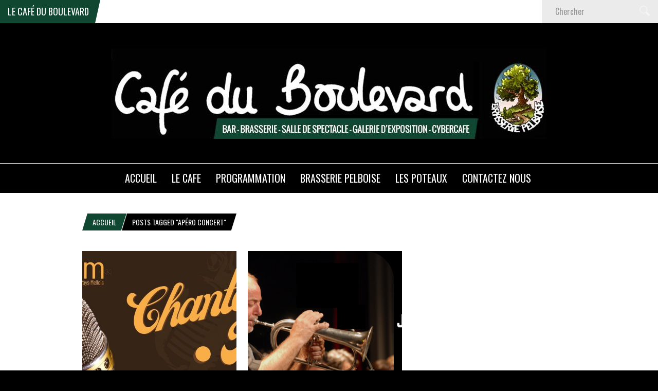

--- FILE ---
content_type: text/html; charset=UTF-8
request_url: https://www.lecafeduboulevard.com/eti/apero-concert/
body_size: 11732
content:
<!DOCTYPE html>
<html lang="fr-FR">
<head>
<meta charset="UTF-8" />
<meta name="viewport" content="width=device-width, initial-scale=1, maximum-scale=1" />
<meta http-equiv="X-UA-Compatible" content="IE=edge" />

<title>Apéro Concert Archives - Le café du BoulevardLe café du Boulevard</title>
<link rel="pingback" href="https://www.lecafeduboulevard.com/xmlrpc.php" />



<meta name='robots' content='index, follow, max-image-preview:large, max-snippet:-1, max-video-preview:-1' />

	<!-- This site is optimized with the Yoast SEO plugin v20.6 - https://yoast.com/wordpress/plugins/seo/ -->
	<link rel="canonical" href="https://www.lecafeduboulevard.com/eti/apero-concert/" />
	<link rel="next" href="https://www.lecafeduboulevard.com/eti/apero-concert/page/2/" />
	<meta property="og:locale" content="fr_FR" />
	<meta property="og:type" content="article" />
	<meta property="og:title" content="Apéro Concert Archives - Le café du Boulevard" />
	<meta property="og:url" content="https://www.lecafeduboulevard.com/eti/apero-concert/" />
	<meta property="og:site_name" content="Le café du Boulevard" />
	<meta name="twitter:card" content="summary_large_image" />
	<script type="application/ld+json" class="yoast-schema-graph">{"@context":"https://schema.org","@graph":[{"@type":"CollectionPage","@id":"https://www.lecafeduboulevard.com/eti/apero-concert/","url":"https://www.lecafeduboulevard.com/eti/apero-concert/","name":"Apéro Concert Archives - Le café du Boulevard","isPartOf":{"@id":"https://www.lecafeduboulevard.com/#website"},"primaryImageOfPage":{"@id":"https://www.lecafeduboulevard.com/eti/apero-concert/#primaryimage"},"image":{"@id":"https://www.lecafeduboulevard.com/eti/apero-concert/#primaryimage"},"thumbnailUrl":"https://www.lecafeduboulevard.com/wp-content/uploads/2023/11/chantons.bar-BANDEAU-NV.jpeg","breadcrumb":{"@id":"https://www.lecafeduboulevard.com/eti/apero-concert/#breadcrumb"},"inLanguage":"fr-FR"},{"@type":"ImageObject","inLanguage":"fr-FR","@id":"https://www.lecafeduboulevard.com/eti/apero-concert/#primaryimage","url":"https://www.lecafeduboulevard.com/wp-content/uploads/2023/11/chantons.bar-BANDEAU-NV.jpeg","contentUrl":"https://www.lecafeduboulevard.com/wp-content/uploads/2023/11/chantons.bar-BANDEAU-NV.jpeg","width":1399,"height":750},{"@type":"BreadcrumbList","@id":"https://www.lecafeduboulevard.com/eti/apero-concert/#breadcrumb","itemListElement":[{"@type":"ListItem","position":1,"name":"Accueil","item":"https://www.lecafeduboulevard.com/"},{"@type":"ListItem","position":2,"name":"Apéro Concert"}]},{"@type":"WebSite","@id":"https://www.lecafeduboulevard.com/#website","url":"https://www.lecafeduboulevard.com/","name":"Le café du Boulevard","description":"On y est bien","potentialAction":[{"@type":"SearchAction","target":{"@type":"EntryPoint","urlTemplate":"https://www.lecafeduboulevard.com/?s={search_term_string}"},"query-input":"required name=search_term_string"}],"inLanguage":"fr-FR"}]}</script>
	<!-- / Yoast SEO plugin. -->


<link rel='dns-prefetch' href='//www.lecafeduboulevard.com' />
<link rel='dns-prefetch' href='//s.w.org' />
<link rel="alternate" type="application/rss+xml" title="Le café du Boulevard &raquo; Flux" href="https://www.lecafeduboulevard.com/feed/" />
<link rel="alternate" type="application/rss+xml" title="Le café du Boulevard &raquo; Flux des commentaires" href="https://www.lecafeduboulevard.com/comments/feed/" />
<link rel="alternate" type="application/rss+xml" title="Le café du Boulevard &raquo; Flux de l’étiquette Apéro Concert" href="https://www.lecafeduboulevard.com/eti/apero-concert/feed/" />
<script type="text/javascript">
window._wpemojiSettings = {"baseUrl":"https:\/\/s.w.org\/images\/core\/emoji\/14.0.0\/72x72\/","ext":".png","svgUrl":"https:\/\/s.w.org\/images\/core\/emoji\/14.0.0\/svg\/","svgExt":".svg","source":{"concatemoji":"https:\/\/www.lecafeduboulevard.com\/wp-includes\/js\/wp-emoji-release.min.js?ver=6.0.11"}};
/*! This file is auto-generated */
!function(e,a,t){var n,r,o,i=a.createElement("canvas"),p=i.getContext&&i.getContext("2d");function s(e,t){var a=String.fromCharCode,e=(p.clearRect(0,0,i.width,i.height),p.fillText(a.apply(this,e),0,0),i.toDataURL());return p.clearRect(0,0,i.width,i.height),p.fillText(a.apply(this,t),0,0),e===i.toDataURL()}function c(e){var t=a.createElement("script");t.src=e,t.defer=t.type="text/javascript",a.getElementsByTagName("head")[0].appendChild(t)}for(o=Array("flag","emoji"),t.supports={everything:!0,everythingExceptFlag:!0},r=0;r<o.length;r++)t.supports[o[r]]=function(e){if(!p||!p.fillText)return!1;switch(p.textBaseline="top",p.font="600 32px Arial",e){case"flag":return s([127987,65039,8205,9895,65039],[127987,65039,8203,9895,65039])?!1:!s([55356,56826,55356,56819],[55356,56826,8203,55356,56819])&&!s([55356,57332,56128,56423,56128,56418,56128,56421,56128,56430,56128,56423,56128,56447],[55356,57332,8203,56128,56423,8203,56128,56418,8203,56128,56421,8203,56128,56430,8203,56128,56423,8203,56128,56447]);case"emoji":return!s([129777,127995,8205,129778,127999],[129777,127995,8203,129778,127999])}return!1}(o[r]),t.supports.everything=t.supports.everything&&t.supports[o[r]],"flag"!==o[r]&&(t.supports.everythingExceptFlag=t.supports.everythingExceptFlag&&t.supports[o[r]]);t.supports.everythingExceptFlag=t.supports.everythingExceptFlag&&!t.supports.flag,t.DOMReady=!1,t.readyCallback=function(){t.DOMReady=!0},t.supports.everything||(n=function(){t.readyCallback()},a.addEventListener?(a.addEventListener("DOMContentLoaded",n,!1),e.addEventListener("load",n,!1)):(e.attachEvent("onload",n),a.attachEvent("onreadystatechange",function(){"complete"===a.readyState&&t.readyCallback()})),(e=t.source||{}).concatemoji?c(e.concatemoji):e.wpemoji&&e.twemoji&&(c(e.twemoji),c(e.wpemoji)))}(window,document,window._wpemojiSettings);
</script>
<style type="text/css">
img.wp-smiley,
img.emoji {
	display: inline !important;
	border: none !important;
	box-shadow: none !important;
	height: 1em !important;
	width: 1em !important;
	margin: 0 0.07em !important;
	vertical-align: -0.1em !important;
	background: none !important;
	padding: 0 !important;
}
</style>
	<link rel='stylesheet' id='wp-block-library-css'  href='https://www.lecafeduboulevard.com/wp-includes/css/dist/block-library/style.min.css?ver=6.0.11' type='text/css' media='all' />
<style id='global-styles-inline-css' type='text/css'>
body{--wp--preset--color--black: #000000;--wp--preset--color--cyan-bluish-gray: #abb8c3;--wp--preset--color--white: #ffffff;--wp--preset--color--pale-pink: #f78da7;--wp--preset--color--vivid-red: #cf2e2e;--wp--preset--color--luminous-vivid-orange: #ff6900;--wp--preset--color--luminous-vivid-amber: #fcb900;--wp--preset--color--light-green-cyan: #7bdcb5;--wp--preset--color--vivid-green-cyan: #00d084;--wp--preset--color--pale-cyan-blue: #8ed1fc;--wp--preset--color--vivid-cyan-blue: #0693e3;--wp--preset--color--vivid-purple: #9b51e0;--wp--preset--gradient--vivid-cyan-blue-to-vivid-purple: linear-gradient(135deg,rgba(6,147,227,1) 0%,rgb(155,81,224) 100%);--wp--preset--gradient--light-green-cyan-to-vivid-green-cyan: linear-gradient(135deg,rgb(122,220,180) 0%,rgb(0,208,130) 100%);--wp--preset--gradient--luminous-vivid-amber-to-luminous-vivid-orange: linear-gradient(135deg,rgba(252,185,0,1) 0%,rgba(255,105,0,1) 100%);--wp--preset--gradient--luminous-vivid-orange-to-vivid-red: linear-gradient(135deg,rgba(255,105,0,1) 0%,rgb(207,46,46) 100%);--wp--preset--gradient--very-light-gray-to-cyan-bluish-gray: linear-gradient(135deg,rgb(238,238,238) 0%,rgb(169,184,195) 100%);--wp--preset--gradient--cool-to-warm-spectrum: linear-gradient(135deg,rgb(74,234,220) 0%,rgb(151,120,209) 20%,rgb(207,42,186) 40%,rgb(238,44,130) 60%,rgb(251,105,98) 80%,rgb(254,248,76) 100%);--wp--preset--gradient--blush-light-purple: linear-gradient(135deg,rgb(255,206,236) 0%,rgb(152,150,240) 100%);--wp--preset--gradient--blush-bordeaux: linear-gradient(135deg,rgb(254,205,165) 0%,rgb(254,45,45) 50%,rgb(107,0,62) 100%);--wp--preset--gradient--luminous-dusk: linear-gradient(135deg,rgb(255,203,112) 0%,rgb(199,81,192) 50%,rgb(65,88,208) 100%);--wp--preset--gradient--pale-ocean: linear-gradient(135deg,rgb(255,245,203) 0%,rgb(182,227,212) 50%,rgb(51,167,181) 100%);--wp--preset--gradient--electric-grass: linear-gradient(135deg,rgb(202,248,128) 0%,rgb(113,206,126) 100%);--wp--preset--gradient--midnight: linear-gradient(135deg,rgb(2,3,129) 0%,rgb(40,116,252) 100%);--wp--preset--duotone--dark-grayscale: url('#wp-duotone-dark-grayscale');--wp--preset--duotone--grayscale: url('#wp-duotone-grayscale');--wp--preset--duotone--purple-yellow: url('#wp-duotone-purple-yellow');--wp--preset--duotone--blue-red: url('#wp-duotone-blue-red');--wp--preset--duotone--midnight: url('#wp-duotone-midnight');--wp--preset--duotone--magenta-yellow: url('#wp-duotone-magenta-yellow');--wp--preset--duotone--purple-green: url('#wp-duotone-purple-green');--wp--preset--duotone--blue-orange: url('#wp-duotone-blue-orange');--wp--preset--font-size--small: 13px;--wp--preset--font-size--medium: 20px;--wp--preset--font-size--large: 36px;--wp--preset--font-size--x-large: 42px;}.has-black-color{color: var(--wp--preset--color--black) !important;}.has-cyan-bluish-gray-color{color: var(--wp--preset--color--cyan-bluish-gray) !important;}.has-white-color{color: var(--wp--preset--color--white) !important;}.has-pale-pink-color{color: var(--wp--preset--color--pale-pink) !important;}.has-vivid-red-color{color: var(--wp--preset--color--vivid-red) !important;}.has-luminous-vivid-orange-color{color: var(--wp--preset--color--luminous-vivid-orange) !important;}.has-luminous-vivid-amber-color{color: var(--wp--preset--color--luminous-vivid-amber) !important;}.has-light-green-cyan-color{color: var(--wp--preset--color--light-green-cyan) !important;}.has-vivid-green-cyan-color{color: var(--wp--preset--color--vivid-green-cyan) !important;}.has-pale-cyan-blue-color{color: var(--wp--preset--color--pale-cyan-blue) !important;}.has-vivid-cyan-blue-color{color: var(--wp--preset--color--vivid-cyan-blue) !important;}.has-vivid-purple-color{color: var(--wp--preset--color--vivid-purple) !important;}.has-black-background-color{background-color: var(--wp--preset--color--black) !important;}.has-cyan-bluish-gray-background-color{background-color: var(--wp--preset--color--cyan-bluish-gray) !important;}.has-white-background-color{background-color: var(--wp--preset--color--white) !important;}.has-pale-pink-background-color{background-color: var(--wp--preset--color--pale-pink) !important;}.has-vivid-red-background-color{background-color: var(--wp--preset--color--vivid-red) !important;}.has-luminous-vivid-orange-background-color{background-color: var(--wp--preset--color--luminous-vivid-orange) !important;}.has-luminous-vivid-amber-background-color{background-color: var(--wp--preset--color--luminous-vivid-amber) !important;}.has-light-green-cyan-background-color{background-color: var(--wp--preset--color--light-green-cyan) !important;}.has-vivid-green-cyan-background-color{background-color: var(--wp--preset--color--vivid-green-cyan) !important;}.has-pale-cyan-blue-background-color{background-color: var(--wp--preset--color--pale-cyan-blue) !important;}.has-vivid-cyan-blue-background-color{background-color: var(--wp--preset--color--vivid-cyan-blue) !important;}.has-vivid-purple-background-color{background-color: var(--wp--preset--color--vivid-purple) !important;}.has-black-border-color{border-color: var(--wp--preset--color--black) !important;}.has-cyan-bluish-gray-border-color{border-color: var(--wp--preset--color--cyan-bluish-gray) !important;}.has-white-border-color{border-color: var(--wp--preset--color--white) !important;}.has-pale-pink-border-color{border-color: var(--wp--preset--color--pale-pink) !important;}.has-vivid-red-border-color{border-color: var(--wp--preset--color--vivid-red) !important;}.has-luminous-vivid-orange-border-color{border-color: var(--wp--preset--color--luminous-vivid-orange) !important;}.has-luminous-vivid-amber-border-color{border-color: var(--wp--preset--color--luminous-vivid-amber) !important;}.has-light-green-cyan-border-color{border-color: var(--wp--preset--color--light-green-cyan) !important;}.has-vivid-green-cyan-border-color{border-color: var(--wp--preset--color--vivid-green-cyan) !important;}.has-pale-cyan-blue-border-color{border-color: var(--wp--preset--color--pale-cyan-blue) !important;}.has-vivid-cyan-blue-border-color{border-color: var(--wp--preset--color--vivid-cyan-blue) !important;}.has-vivid-purple-border-color{border-color: var(--wp--preset--color--vivid-purple) !important;}.has-vivid-cyan-blue-to-vivid-purple-gradient-background{background: var(--wp--preset--gradient--vivid-cyan-blue-to-vivid-purple) !important;}.has-light-green-cyan-to-vivid-green-cyan-gradient-background{background: var(--wp--preset--gradient--light-green-cyan-to-vivid-green-cyan) !important;}.has-luminous-vivid-amber-to-luminous-vivid-orange-gradient-background{background: var(--wp--preset--gradient--luminous-vivid-amber-to-luminous-vivid-orange) !important;}.has-luminous-vivid-orange-to-vivid-red-gradient-background{background: var(--wp--preset--gradient--luminous-vivid-orange-to-vivid-red) !important;}.has-very-light-gray-to-cyan-bluish-gray-gradient-background{background: var(--wp--preset--gradient--very-light-gray-to-cyan-bluish-gray) !important;}.has-cool-to-warm-spectrum-gradient-background{background: var(--wp--preset--gradient--cool-to-warm-spectrum) !important;}.has-blush-light-purple-gradient-background{background: var(--wp--preset--gradient--blush-light-purple) !important;}.has-blush-bordeaux-gradient-background{background: var(--wp--preset--gradient--blush-bordeaux) !important;}.has-luminous-dusk-gradient-background{background: var(--wp--preset--gradient--luminous-dusk) !important;}.has-pale-ocean-gradient-background{background: var(--wp--preset--gradient--pale-ocean) !important;}.has-electric-grass-gradient-background{background: var(--wp--preset--gradient--electric-grass) !important;}.has-midnight-gradient-background{background: var(--wp--preset--gradient--midnight) !important;}.has-small-font-size{font-size: var(--wp--preset--font-size--small) !important;}.has-medium-font-size{font-size: var(--wp--preset--font-size--medium) !important;}.has-large-font-size{font-size: var(--wp--preset--font-size--large) !important;}.has-x-large-font-size{font-size: var(--wp--preset--font-size--x-large) !important;}
</style>
<link rel='stylesheet' id='default-css'  href='https://www.lecafeduboulevard.com/wp-content/themes/venus/style.css?ver=6.0.11' type='text/css' media='all' />
<link rel='stylesheet' id='combined_css-css'  href='https://www.lecafeduboulevard.com/wp-content/themes/venus/cache/combined.css?ver=1.9' type='text/css' media='all' />
<link rel='stylesheet' id='custom_css-css'  href='https://www.lecafeduboulevard.com/wp-content/themes/venus/templates/custom-css.php?ver=1.9' type='text/css' media='all' />
<link rel='stylesheet' id='google_font0-css'  href='https://fonts.googleapis.com/css?family=Oswald&#038;subset=latin-ext%2Ccyrillic-ext%2Cgreek-ext%2Ccyrillic&#038;ver=6.0.11' type='text/css' media='all' />
<link rel='stylesheet' id='responsive-css'  href='https://www.lecafeduboulevard.com/wp-content/themes/venus/templates/responsive-css.php?ver=6.0.11' type='text/css' media='all' />
<script type='text/javascript' src='https://www.lecafeduboulevard.com/wp-includes/js/jquery/jquery.min.js?ver=3.6.0' id='jquery-core-js'></script>
<script type='text/javascript' src='https://www.lecafeduboulevard.com/wp-includes/js/jquery/jquery-migrate.min.js?ver=3.3.2' id='jquery-migrate-js'></script>
<link rel="https://api.w.org/" href="https://www.lecafeduboulevard.com/wp-json/" /><link rel="alternate" type="application/json" href="https://www.lecafeduboulevard.com/wp-json/wp/v2/tags/103" /><link rel="EditURI" type="application/rsd+xml" title="RSD" href="https://www.lecafeduboulevard.com/xmlrpc.php?rsd" />
<link rel="wlwmanifest" type="application/wlwmanifest+xml" href="https://www.lecafeduboulevard.com/wp-includes/wlwmanifest.xml" /> 
<meta name="generator" content="WordPress 6.0.11" />
<link rel="icon" href="https://www.lecafeduboulevard.com/wp-content/uploads/2016/05/Logo-café-du-boulevard-100x100.jpg" sizes="32x32" />
<link rel="icon" href="https://www.lecafeduboulevard.com/wp-content/uploads/2016/05/Logo-café-du-boulevard.jpg" sizes="192x192" />
<link rel="apple-touch-icon" href="https://www.lecafeduboulevard.com/wp-content/uploads/2016/05/Logo-café-du-boulevard.jpg" />
<meta name="msapplication-TileImage" content="https://www.lecafeduboulevard.com/wp-content/uploads/2016/05/Logo-café-du-boulevard.jpg" />
		<style type="text/css" id="wp-custom-css">
			
		</style>
		 
</head>

<body data-rsssl=1 class="archive tag tag-apero-concert tag-103">
		<input type="hidden" id="pp_ajax_search" name="pp_ajax_search" value=""/>
	<input type="hidden" id="pp_homepage_url" name="pp_homepage_url" value="https://www.lecafeduboulevard.com"/>
		<input type="hidden" id="pp_slider_auto" name="pp_slider_auto" value="true"/>
		<input type="hidden" id="pp_slider_timer" name="pp_slider_timer" value="7"/>
		<input type="hidden" id="pp_animation_type" name="pp_animation_type" value="slideUp"/>
	
	<!-- Begin mobile menu -->
	<div class="mobile_menu_wrapper">
	    <div class="menu-accueil-container"><ul id="mobile_second_menu" class="mobile_main_nav"><li id="menu-item-732" class="menu-item menu-item-type-custom menu-item-object-custom menu-item-home menu-item-732"><a href="https://www.lecafeduboulevard.com/">ACCUEIL</a></li>
<li id="menu-item-736" class="menu-item menu-item-type-custom menu-item-object-custom menu-item-has-children menu-item-736"><a href="#">LE CAFE</a>
<ul class="sub-menu">
	<li id="menu-item-755" class="menu-item menu-item-type-post_type menu-item-object-page menu-item-755"><a href="https://www.lecafeduboulevard.com/bar-brasserie/">Bar – Brasserie</a></li>
	<li id="menu-item-3874" class="menu-item menu-item-type-post_type menu-item-object-page menu-item-3874"><a href="https://www.lecafeduboulevard.com/le-lieu/">LE LIEU</a></li>
	<li id="menu-item-2057" class="menu-item menu-item-type-post_type menu-item-object-page menu-item-2057"><a href="https://www.lecafeduboulevard.com/quoiquonmange/">Quoi qu&rsquo;on mange</a></li>
	<li id="menu-item-749" class="menu-item menu-item-type-post_type menu-item-object-page menu-item-749"><a href="https://www.lecafeduboulevard.com/ce-que-nous-sommes/">Ce que nous sommes</a></li>
	<li id="menu-item-1886" class="menu-item menu-item-type-post_type menu-item-object-page menu-item-1886"><a href="https://www.lecafeduboulevard.com/son-histoire/">Son histoire</a></li>
</ul>
</li>
<li id="menu-item-733" class="menu-item menu-item-type-custom menu-item-object-custom menu-item-has-children menu-item-733"><a href="#">PROGRAMMATION</a>
<ul class="sub-menu">
	<li id="menu-item-734" class="menu-item menu-item-type-taxonomy menu-item-object-category menu-item-734"><a href="https://www.lecafeduboulevard.com/cat/tous-les-evenements/">Tous les évènements</a></li>
	<li id="menu-item-1232" class="menu-item menu-item-type-taxonomy menu-item-object-category menu-item-1232"><a href="https://www.lecafeduboulevard.com/cat/boulevard/">Café du Boulevard</a></li>
	<li id="menu-item-741" class="menu-item menu-item-type-taxonomy menu-item-object-category menu-item-741"><a href="https://www.lecafeduboulevard.com/cat/tous-les-evenements/la-galerie-du-boulevard/">La Galerie du Boulevard</a></li>
	<li id="menu-item-742" class="menu-item menu-item-type-taxonomy menu-item-object-category menu-item-742"><a href="https://www.lecafeduboulevard.com/cat/tous-les-evenements/la-ronde-des-jurons/">La Ronde des Jurons</a></li>
	<li id="menu-item-743" class="menu-item menu-item-type-taxonomy menu-item-object-category menu-item-743"><a href="https://www.lecafeduboulevard.com/cat/tous-les-evenements/les-arts-en-boule/">Les Arts en Boule</a></li>
	<li id="menu-item-745" class="menu-item menu-item-type-taxonomy menu-item-object-category menu-item-745"><a href="https://www.lecafeduboulevard.com/cat/tous-les-evenements/plancher-des-valses/">Plancher des Valses</a></li>
	<li id="menu-item-744" class="menu-item menu-item-type-taxonomy menu-item-object-category menu-item-744"><a href="https://www.lecafeduboulevard.com/cat/tous-les-evenements/mellesmells-cafe-du-boulevard-concert-melle-rock-metal-pop-monde-entier-decibels/">MelleSmells</a></li>
	<li id="menu-item-5378" class="menu-item menu-item-type-taxonomy menu-item-object-category menu-item-5378"><a href="https://www.lecafeduboulevard.com/cat/rap-militant-skalpel-cafe-du-boulevard-melle-peoplekonsian-sound-system/">Rap Militant</a></li>
	<li id="menu-item-5377" class="menu-item menu-item-type-taxonomy menu-item-object-category menu-item-5377"><a href="https://www.lecafeduboulevard.com/cat/euphonik-boulevard-techno-electro-danse-verriere-cafe-du-boulevard-collectif/">Euphonik Boulevard</a></li>
	<li id="menu-item-740" class="menu-item menu-item-type-taxonomy menu-item-object-category menu-item-740"><a href="https://www.lecafeduboulevard.com/cat/tous-les-evenements/debatsmilitance/">Débats/Militance</a></li>
	<li id="menu-item-735" class="menu-item menu-item-type-taxonomy menu-item-object-category menu-item-735"><a href="https://www.lecafeduboulevard.com/cat/tous-les-evenements/corplus-truc/">Corplus Truc</a></li>
	<li id="menu-item-746" class="menu-item menu-item-type-taxonomy menu-item-object-category menu-item-746"><a href="https://www.lecafeduboulevard.com/cat/tous-les-evenements/soiree-jeux/">Soirées jeux</a></li>
</ul>
</li>
<li id="menu-item-737" class="menu-item menu-item-type-custom menu-item-object-custom menu-item-has-children menu-item-737"><a href="#">Brasserie PELBOISE</a>
<ul class="sub-menu">
	<li id="menu-item-763" class="menu-item menu-item-type-post_type menu-item-object-page menu-item-763"><a href="https://www.lecafeduboulevard.com/presentation/">Présentation</a></li>
	<li id="menu-item-762" class="menu-item menu-item-type-post_type menu-item-object-page menu-item-762"><a href="https://www.lecafeduboulevard.com/les-bieres/">Les bières</a></li>
	<li id="menu-item-4593" class="menu-item menu-item-type-custom menu-item-object-custom menu-item-4593"><a target="_blank" rel="noopener" href="https://labrasseriepelboise.fr/la-boutique/">BOUTIQUE</a></li>
</ul>
</li>
<li id="menu-item-3843" class="menu-item menu-item-type-post_type menu-item-object-page menu-item-3843"><a href="https://www.lecafeduboulevard.com/les-poteaux/">Les poteaux</a></li>
<li id="menu-item-1632" class="menu-item menu-item-type-post_type menu-item-object-page menu-item-1632"><a href="https://www.lecafeduboulevard.com/contact/">Contactez nous</a></li>
</ul></div>	</div>
	<!-- End mobile menu -->
	
	<!-- Begin template wrapper -->
	<div id="wrapper">
	
		<div class="mobile_nav_icon_bg">
			<div id="mobile_nav_icon"></div>
		</div>
		
				<div id="breaking_wrapper">
		    <h2 class="breaking">Le café du boulevard</h2>
		    		    <div class="breaking_new">
		    	<div class="marquee">
		    			    		<p><a href="https://www.lecafeduboulevard.com/bulles-et-bal-au-boul-samedi-17-janvier-a-partir-de-19h30/">Bulles et Bal au Boul' - Samedi 17 Janvier à partir de 19h30</a></p>
		    			    		<p><a href="https://www.lecafeduboulevard.com/cafe-parlanjhe-y-causeront-de-maeme-mardi-a-18h30/">Café Parlanjhe avec  Didier Paillaud de l'UPCP Métive et Christine Sabourin</a></p>
		    			    		<p><a href="https://www.lecafeduboulevard.com/loiseau-ravage-concert-jazz-a-plumes-avec-les-arts-en-boule-samedi-31-janvier-a-21h/">L'OISEAU RAVAGE - Concert Jazz à plumes avec Les Arts en Boule - Samedi 31 Janvier à 21h</a></p>
		    			    		<p><a href="https://www.lecafeduboulevard.com/jazz-au-boul-36-avec-lempm/">Jazz au Boul #36  avec l'EMPM</a></p>
		    			    		<p><a href="https://www.lecafeduboulevard.com/expo-olivier-le-nan-du-22-janvier-au-21-fevrier/">Expo Olivier LE NAN - Du 22 Janvier au 21 Février</a></p>
		    			    		<p><a href="https://www.lecafeduboulevard.com/jazz-au-boul-37-avec-bodetandsoul-4tet/">Jazz au boul' #37 avec BodetandSoul 4tet</a></p>
		    			    		<p><a href="https://www.lecafeduboulevard.com/chantons-bar-jeudi/">Chantons.Bar - Un Jeudi par mois, on chante au Bar</a></p>
		    			    		<p><a href="https://www.lecafeduboulevard.com/soiree-jeux-de-societe-2/">Soirées Jeux de Société - Tous les derniers vendredis du mois</a></p>
		    			    		<p><a href="https://www.lecafeduboulevard.com/communique-de-presse/">Communiqué de Presse</a></p>
		    			    	</div>
		    </div>
		    			<form role="search" method="get" name="searchform" id="searchform" action="https://www.lecafeduboulevard.com/">
			    <div>
			    	<input type="text" value="" name="s" id="s" autocomplete="off" title="Chercher"/>
			    	<button type="submit">
			        	<img src="https://www.lecafeduboulevard.com/wp-content/themes/venus/images/search_form_icon.png" alt=""/>
			        </button>
			    </div>
			    <div id="autocomplete"></div>
			</form>
		</div>
				
				
		<div id="header_bg">
			
			<div id="boxed_wrapper">
				<div class="logo">
					<!-- Begin logo -->	
											<a id="custom_logo" class="logo_wrapper" href="https://www.lecafeduboulevard.com">
							<img src="https://www.lecafeduboulevard.com/wp-content/uploads/2018/10/New2018bandeau4.jpg" alt=""/>
						</a>
										<!-- End logo -->
				</div>
				
			</div>
		
		</div>
		
		<div class="menu-secondary-menu-container"><ul id="second_menu" class="second_nav"><li id="menu-item-732" class="menu-item menu-item-type-custom menu-item-object-custom menu-item-home"><a href="https://www.lecafeduboulevard.com/">ACCUEIL</a></li>
<li id="menu-item-736" class="menu-item menu-item-type-custom menu-item-object-custom menu-item-has-children"><a href="#">LE CAFE</a><ul class="sub-menu">	<li id="menu-item-755" class="menu-item menu-item-type-post_type menu-item-object-page"><a href="https://www.lecafeduboulevard.com/bar-brasserie/">Bar – Brasserie</a></li>
	<li id="menu-item-3874" class="menu-item menu-item-type-post_type menu-item-object-page"><a href="https://www.lecafeduboulevard.com/le-lieu/">LE LIEU</a></li>
	<li id="menu-item-2057" class="menu-item menu-item-type-post_type menu-item-object-page"><a href="https://www.lecafeduboulevard.com/quoiquonmange/">Quoi qu&rsquo;on mange</a></li>
	<li id="menu-item-749" class="menu-item menu-item-type-post_type menu-item-object-page"><a href="https://www.lecafeduboulevard.com/ce-que-nous-sommes/">Ce que nous sommes</a></li>
	<li id="menu-item-1886" class="menu-item menu-item-type-post_type menu-item-object-page"><a href="https://www.lecafeduboulevard.com/son-histoire/">Son histoire</a></li>

					</ul></li>
<li id="menu-item-733" class="menu-item menu-item-type-custom menu-item-object-custom menu-item-has-children"><a href="#">PROGRAMMATION</a><ul class="sub-menu">	<li id="menu-item-734" class="menu-item menu-item-type-taxonomy menu-item-object-category"><a href="https://www.lecafeduboulevard.com/cat/tous-les-evenements/">Tous les évènements</a></li>
	<li id="menu-item-1232" class="menu-item menu-item-type-taxonomy menu-item-object-category"><a href="https://www.lecafeduboulevard.com/cat/boulevard/">Café du Boulevard</a></li>
	<li id="menu-item-741" class="menu-item menu-item-type-taxonomy menu-item-object-category"><a href="https://www.lecafeduboulevard.com/cat/tous-les-evenements/la-galerie-du-boulevard/">La Galerie du Boulevard</a></li>
	<li id="menu-item-742" class="menu-item menu-item-type-taxonomy menu-item-object-category"><a href="https://www.lecafeduboulevard.com/cat/tous-les-evenements/la-ronde-des-jurons/">La Ronde des Jurons</a></li>
	<li id="menu-item-743" class="menu-item menu-item-type-taxonomy menu-item-object-category"><a href="https://www.lecafeduboulevard.com/cat/tous-les-evenements/les-arts-en-boule/">Les Arts en Boule</a></li>
	<li id="menu-item-745" class="menu-item menu-item-type-taxonomy menu-item-object-category"><a href="https://www.lecafeduboulevard.com/cat/tous-les-evenements/plancher-des-valses/">Plancher des Valses</a></li>
	<li id="menu-item-744" class="menu-item menu-item-type-taxonomy menu-item-object-category"><a href="https://www.lecafeduboulevard.com/cat/tous-les-evenements/mellesmells-cafe-du-boulevard-concert-melle-rock-metal-pop-monde-entier-decibels/">MelleSmells</a></li>
	<li id="menu-item-5378" class="menu-item menu-item-type-taxonomy menu-item-object-category"><a href="https://www.lecafeduboulevard.com/cat/rap-militant-skalpel-cafe-du-boulevard-melle-peoplekonsian-sound-system/">Rap Militant</a></li>
	<li id="menu-item-5377" class="menu-item menu-item-type-taxonomy menu-item-object-category"><a href="https://www.lecafeduboulevard.com/cat/euphonik-boulevard-techno-electro-danse-verriere-cafe-du-boulevard-collectif/">Euphonik Boulevard</a></li>
	<li id="menu-item-740" class="menu-item menu-item-type-taxonomy menu-item-object-category"><a href="https://www.lecafeduboulevard.com/cat/tous-les-evenements/debatsmilitance/">Débats/Militance</a></li>
	<li id="menu-item-735" class="menu-item menu-item-type-taxonomy menu-item-object-category"><a href="https://www.lecafeduboulevard.com/cat/tous-les-evenements/corplus-truc/">Corplus Truc</a></li>
	<li id="menu-item-746" class="menu-item menu-item-type-taxonomy menu-item-object-category"><a href="https://www.lecafeduboulevard.com/cat/tous-les-evenements/soiree-jeux/">Soirées jeux</a></li>

					</ul></li>
<li id="menu-item-737" class="menu-item menu-item-type-custom menu-item-object-custom menu-item-has-children"><a href="#">Brasserie PELBOISE</a><ul class="sub-menu">	<li id="menu-item-763" class="menu-item menu-item-type-post_type menu-item-object-page"><a href="https://www.lecafeduboulevard.com/presentation/">Présentation</a></li>
	<li id="menu-item-762" class="menu-item menu-item-type-post_type menu-item-object-page"><a href="https://www.lecafeduboulevard.com/les-bieres/">Les bières</a></li>
	<li id="menu-item-4593" class="menu-item menu-item-type-custom menu-item-object-custom"><a target="_blank" href="https://labrasseriepelboise.fr/la-boutique/">BOUTIQUE</a></li>

					</ul></li>
<li id="menu-item-3843" class="menu-item menu-item-type-post_type menu-item-object-page"><a href="https://www.lecafeduboulevard.com/les-poteaux/">Les poteaux</a></li>
<li id="menu-item-1632" class="menu-item menu-item-type-post_type menu-item-object-page"><a href="https://www.lecafeduboulevard.com/contact/">Contactez nous</a></li>
</ul></div><div id="page_caption" class="fade-in animated3">
	<div class="boxed_wrapper">
		<div class="sub_page_caption"><div id="crumbs"><a href="https://www.lecafeduboulevard.com">Accueil</a>  <span class="current">Posts tagged "Apéro Concert"</span></div></div>
	</div>
</div>
<div id="content_wrapper">
    <div class="inner">
    	<!-- Begin main content -->
    	<div class="inner_wrapper">
    		<div class="sidebar_content fade-in animated4">
		    	 
<!-- Begin each blog post -->
<div id="post-5721" class="element animated1 " rel="two_columns">
    <div class="post_wrapper full">
    	    	<div class="post_img half"  style="width:300px;height:300px">
    		<a href="https://www.lecafeduboulevard.com/chantons-bar-jeudi/" title="Chantons.Bar &#8211; Un Jeudi par mois, on chante au Bar">
    			<img src="https://www.lecafeduboulevard.com/wp-content/uploads/2023/11/chantons.bar-BANDEAU-NV-300x300.jpeg" alt="" class="post_ft"/>
    		</a>
    		
    		    		
    					</div>
			    
    	<div class="post_inner_wrapper half header">
    	<div class="post_header_wrapper half">
    		<div class="post_header half">
    			<h4>
    				<a href="https://www.lecafeduboulevard.com/chantons-bar-jeudi/" title="Chantons.Bar &#8211; Un Jeudi par mois, on chante au Bar">Chantons.Bar &#8211; Un Jeudi par mois, on chante au Bar</a>
    			</h4>
    		</div>
    	</div>
    	<p>
    		Jeudis - A partir de 19h - Entrée libre

27 Novembre 2025


18 Décembre

29 Janvier 2026

19...    	</p>
    	<div class="post_detail space half">
	    	21/05/2026	    </div>
	        	</div>
    </div>
</div>

<!-- End each blog post -->

 
<!-- Begin each blog post -->
<div id="post-6973" class="element animated2  last" rel="two_columns">
    <div class="post_wrapper full">
    	    	<div class="post_img half"  style="width:300px;height:300px">
    		<a href="https://www.lecafeduboulevard.com/jazz-au-boul-37-avec-bodetandsoul-4tet/" title="Jazz au boul&rsquo; #37 avec BodetandSoul 4tet">
    			<img src="https://www.lecafeduboulevard.com/wp-content/uploads/2026/01/JAB-37-fb-event-300x300.png" alt="" class="post_ft"/>
    		</a>
    		
    		    		
    					</div>
			    
    	<div class="post_inner_wrapper half header">
    	<div class="post_header_wrapper half">
    		<div class="post_header half">
    			<h4>
    				<a href="https://www.lecafeduboulevard.com/jazz-au-boul-37-avec-bodetandsoul-4tet/" title="Jazz au boul&rsquo; #37 avec BodetandSoul 4tet">Jazz au boul&rsquo; #37 avec BodetandSoul 4tet</a>
    			</h4>
    		</div>
    	</div>
    	<p>
    		Vendredi 13 Mars 2026 - 19h - Entrée libre - Plat du soir dès 19h30


&nbsp;


JAZZ au BOUL #37 ... Apéro...    	</p>
    	<div class="post_detail space half">
	    	13/03/2026	    </div>
	        	</div>
    </div>
</div>

<br class="clear"/><!-- End each blog post -->

 
<!-- Begin each blog post -->
<div id="post-6969" class="element animated3 " rel="two_columns">
    <div class="post_wrapper full">
    	    	<div class="post_img half"  style="width:300px;height:300px">
    		<a href="https://www.lecafeduboulevard.com/jazz-au-boul-36-avec-lempm/" title="Jazz au Boul #36  avec l&rsquo;EMPM">
    			<img src="https://www.lecafeduboulevard.com/wp-content/uploads/2026/01/JAB-36-fb-event-300x300.png" alt="" class="post_ft"/>
    		</a>
    		
    		    		
    					</div>
			    
    	<div class="post_inner_wrapper half header">
    	<div class="post_header_wrapper half">
    		<div class="post_header half">
    			<h4>
    				<a href="https://www.lecafeduboulevard.com/jazz-au-boul-36-avec-lempm/" title="Jazz au Boul #36  avec l&rsquo;EMPM">Jazz au Boul #36  avec l&rsquo;EMPM</a>
    			</h4>
    		</div>
    	</div>
    	<p>
    		Vendredi 6 Février 2026 - 19h - Entrée libre - Plat du soir dès 19h30


&nbsp;


JAZZ au BOUL...    	</p>
    	<div class="post_detail space half">
	    	06/02/2026	    </div>
	        	</div>
    </div>
</div>

<!-- End each blog post -->

 
<!-- Begin each blog post -->
<div id="post-6883" class="element animated4  last" rel="two_columns">
    <div class="post_wrapper full">
    	    	<div class="post_img half"  style="width:300px;height:300px">
    		<a href="https://www.lecafeduboulevard.com/jazz-au-boul-35-avec-akagera/" title="Jazz au Boul&rsquo; #35 &#8211; avec Akagera">
    			<img src="https://www.lecafeduboulevard.com/wp-content/uploads/2025/10/JAB-35-fb-couv-300x300.png" alt="" class="post_ft"/>
    		</a>
    		
    		    		
    					</div>
			    
    	<div class="post_inner_wrapper half header">
    	<div class="post_header_wrapper half">
    		<div class="post_header half">
    			<h4>
    				<a href="https://www.lecafeduboulevard.com/jazz-au-boul-35-avec-akagera/" title="Jazz au Boul&rsquo; #35 &#8211; avec Akagera">Jazz au Boul&rsquo; #35 &#8211; avec Akagera</a>
    			</h4>
    		</div>
    	</div>
    	<p>
    		Vendredi 5 Décembre 2025 - 19h - Entrée libre - Plat du soir dès 19h30


&nbsp;


JAZZ au BOUL...    	</p>
    	<div class="post_detail space half">
	    	05/12/2025	    </div>
	        	</div>
    </div>
</div>

<br class="clear"/><!-- End each blog post -->

 
<!-- Begin each blog post -->
<div id="post-6878" class="element animated5 " rel="two_columns">
    <div class="post_wrapper full">
    	    	<div class="post_img half"  style="width:300px;height:300px">
    		<a href="https://www.lecafeduboulevard.com/jazz-au-boul-34-avec-the-gentle-art-of-bass/" title="Jazz au Boul&rsquo; #34 &#8211; avec The gentle art of bass">
    			<img src="https://www.lecafeduboulevard.com/wp-content/uploads/2025/10/JAB-34-fb-couv-300x300.png" alt="" class="post_ft"/>
    		</a>
    		
    		    		
    					</div>
			    
    	<div class="post_inner_wrapper half header">
    	<div class="post_header_wrapper half">
    		<div class="post_header half">
    			<h4>
    				<a href="https://www.lecafeduboulevard.com/jazz-au-boul-34-avec-the-gentle-art-of-bass/" title="Jazz au Boul&rsquo; #34 &#8211; avec The gentle art of bass">Jazz au Boul&rsquo; #34 &#8211; avec The gentle art of bass</a>
    			</h4>
    		</div>
    	</div>
    	<p>
    		Vendredi 7 Novembre 2025 - 19h - Entrée libre - Plat du soir dès 19h30


&nbsp;


JAZZ au BOUL...    	</p>
    	<div class="post_detail space half">
	    	07/11/2025	    </div>
	        	</div>
    </div>
</div>

<!-- End each blog post -->

 
<!-- Begin each blog post -->
<div id="post-6827" class="element animated6  last" rel="two_columns">
    <div class="post_wrapper full">
    	    	<div class="post_img half"  style="width:300px;height:300px">
    		<a href="https://www.lecafeduboulevard.com/jazz-au-boul-33-avec-droles-doiseaux-vendredi-10-octobre/" title="Jazz au Boul #33 avec Drôles d&rsquo;Oiseaux &#8211; Vendredi 10 Octobre">
    			<img src="https://www.lecafeduboulevard.com/wp-content/uploads/2025/09/JAB-33-fb-event-300x300.png" alt="" class="post_ft"/>
    		</a>
    		
    		    		
    					</div>
			    
    	<div class="post_inner_wrapper half header">
    	<div class="post_header_wrapper half">
    		<div class="post_header half">
    			<h4>
    				<a href="https://www.lecafeduboulevard.com/jazz-au-boul-33-avec-droles-doiseaux-vendredi-10-octobre/" title="Jazz au Boul #33 avec Drôles d&rsquo;Oiseaux &#8211; Vendredi 10 Octobre">Jazz au Boul #33 avec Drôles d&rsquo;Oiseaux &#8211; Vendredi 10 Octobre</a>
    			</h4>
    		</div>
    	</div>
    	<p>
    		Vendredi 10 Octobre 2025 - 19h - Entrée libre - Plat du soir dès 19h30


&nbsp;


JAZZ au BOUL...    	</p>
    	<div class="post_detail space half">
	    	10/10/2025	    </div>
	        	</div>
    </div>
</div>

<br class="clear"/><!-- End each blog post -->

 
<!-- Begin each blog post -->
<div id="post-6779" class="element animated7 " rel="two_columns">
    <div class="post_wrapper full">
    	    	<div class="post_img half"  style="width:300px;height:300px">
    		<a href="https://www.lecafeduboulevard.com/les-mercredis-sur-la-route-rutabaga/" title="LES MERCREDIS SUR LA ROUTE &#8211; RUTABAGA">
    			<img src="https://www.lecafeduboulevard.com/wp-content/uploads/2025/06/rutabaga-300x300.jpg" alt="" class="post_ft"/>
    		</a>
    		
    		    		
    					</div>
			    
    	<div class="post_inner_wrapper half header">
    	<div class="post_header_wrapper half">
    		<div class="post_header half">
    			<h4>
    				<a href="https://www.lecafeduboulevard.com/les-mercredis-sur-la-route-rutabaga/" title="LES MERCREDIS SUR LA ROUTE &#8211; RUTABAGA">LES MERCREDIS SUR LA ROUTE &#8211; RUTABAGA</a>
    			</h4>
    		</div>
    	</div>
    	<p>
    		Mercredi 16 Juillet 2025 -  A partir de 20h - Entrée libre







𝐌𝐢𝐫𝐞𝐢𝐥𝐥𝐞...    	</p>
    	<div class="post_detail space half">
	    	16/07/2025	    </div>
	        	</div>
    </div>
</div>

<!-- End each blog post -->

 
<!-- Begin each blog post -->
<div id="post-6711" class="element animated8  last" rel="two_columns">
    <div class="post_wrapper full">
    	    	<div class="post_img half"  style="width:300px;height:300px">
    		<a href="https://www.lecafeduboulevard.com/jazz-au-boul-32-triton-tournesol-vendredi-2-mai-2025-a-partir-de-19h/" title="Jazz Au Boul #32 &#8211; Triton Tournesol &#8211; Vendredi 2 Mai 2025 à partir de 19h">
    			<img src="https://www.lecafeduboulevard.com/wp-content/uploads/2025/04/JAB-32-fb-event-300x300.png" alt="" class="post_ft"/>
    		</a>
    		
    		    		
    					</div>
			    
    	<div class="post_inner_wrapper half header">
    	<div class="post_header_wrapper half">
    		<div class="post_header half">
    			<h4>
    				<a href="https://www.lecafeduboulevard.com/jazz-au-boul-32-triton-tournesol-vendredi-2-mai-2025-a-partir-de-19h/" title="Jazz Au Boul #32 &#8211; Triton Tournesol &#8211; Vendredi 2 Mai 2025 à partir de 19h">Jazz Au Boul #32 &#8211; Triton Tournesol &#8211; Vendredi 2 Mai 2025 à partir de 19h</a>
    			</h4>
    		</div>
    	</div>
    	<p>
    		Vendredi 2 Mai 2025 - 19h - Entrée libre - Plat du soir dès 19h30


&nbsp;


JAZZ au BOUL #32 ... Apéro...    	</p>
    	<div class="post_detail space half">
	    	02/05/2025	    </div>
	        	</div>
    </div>
</div>

<br class="clear"/><!-- End each blog post -->

 
<!-- Begin each blog post -->
<div id="post-6653" class="element animated9 " rel="two_columns">
    <div class="post_wrapper full">
    	    	<div class="post_img half"  style="width:300px;height:300px">
    		<a href="https://www.lecafeduboulevard.com/jazz-au-boul-31-vendredi-18-avril-a-19h-apero-concert-avec-lempm-jam-session/" title="JAZZ au BOUL #31 &#8211; Vendredi 18 Avril à 19h &#8211; Apéro concert avec l&rsquo;EMPM &#038; Jam Session">
    			<img src="https://www.lecafeduboulevard.com/wp-content/uploads/2025/03/JAB-31-fb-event-300x300.png" alt="" class="post_ft"/>
    		</a>
    		
    		    		
    					</div>
			    
    	<div class="post_inner_wrapper half header">
    	<div class="post_header_wrapper half">
    		<div class="post_header half">
    			<h4>
    				<a href="https://www.lecafeduboulevard.com/jazz-au-boul-31-vendredi-18-avril-a-19h-apero-concert-avec-lempm-jam-session/" title="JAZZ au BOUL #31 &#8211; Vendredi 18 Avril à 19h &#8211; Apéro concert avec l&rsquo;EMPM &#038; Jam Session">JAZZ au BOUL #31 &#8211; Vendredi 18 Avril à 19h &#8211; Apéro concert avec l&rsquo;EMPM &#038; Jam Session</a>
    			</h4>
    		</div>
    	</div>
    	<p>
    		Vendredi 18 Avril 2025 - 19h - Entrée libre - Plat du soir dès 19h30


&nbsp;


JAZZ au BOUL...    	</p>
    	<div class="post_detail space half">
	    	18/04/2025	    </div>
	        	</div>
    </div>
</div>

<!-- End each blog post -->

    <br class="clear"/>
    <div class="pagination">
         <div class="pagination"><span class="current">1</span><a href='https://www.lecafeduboulevard.com/eti/apero-concert/page/2/' class="inactive">2</a><a href='https://www.lecafeduboulevard.com/eti/apero-concert/page/3/' class="inactive">3</a><a href='https://www.lecafeduboulevard.com/eti/apero-concert/page/4/' class="inactive">4</a><a href='https://www.lecafeduboulevard.com/eti/apero-concert/page/5/' class="inactive">5</a><a href='https://www.lecafeduboulevard.com/eti/apero-concert/page/6/' class="inactive">6</a><a href='https://www.lecafeduboulevard.com/eti/apero-concert/page/7/' class="inactive">7</a><a href='https://www.lecafeduboulevard.com/eti/apero-concert/page/8/' class="inactive">8</a></div>
     </div>
     <div class="pagination_detail">
     	Page 1 sur 8     </div>
 		    	</div>
		    	<div class="sidebar_wrapper fade-in animated4">
		    		<div class="sidebar">
		    			<div class="content">
		    				<ul class="sidebar_widget">
		    							    				</ul>
		    			</div>
		    		</div>
		    		<br class="clear"/>
		    	</div>
				<br class="clear"/>
			</div>
			<!-- End main content -->
		</div>
	</div>
    </div>
</div>

	
    <!-- Begin footer -->
    <div class="footer_wrapper">
    	    <div id="footer">
	    	<ul class="sidebar_widget">
	    		<li id="block-6" class="widget widget_block"><div class="wp-widget-group__inner-blocks">      <div class="widget widget_mailpoet_form">
  
      <h2 class="widgettitle">Abonnez-vous à notre newsletter</h2>
  
  <div class="
    mailpoet_form_popup_overlay
      "></div>
  <div
    id="mailpoet_form_1"
    class="
      mailpoet_form
      mailpoet_form_widget
      mailpoet_form_position_
      mailpoet_form_animation_
    "
      >

    <style type="text/css">
     #mailpoet_form_1 .mailpoet_form {  }
#mailpoet_form_1 .mailpoet_column_with_background { padding: 10px; }
#mailpoet_form_1 .mailpoet_form_column:not(:first-child) { margin-left: 20px; }
#mailpoet_form_1 .mailpoet_paragraph { line-height: 20px; margin-bottom: 20px; }
#mailpoet_form_1 .mailpoet_segment_label, #mailpoet_form_1 .mailpoet_text_label, #mailpoet_form_1 .mailpoet_textarea_label, #mailpoet_form_1 .mailpoet_select_label, #mailpoet_form_1 .mailpoet_radio_label, #mailpoet_form_1 .mailpoet_checkbox_label, #mailpoet_form_1 .mailpoet_list_label, #mailpoet_form_1 .mailpoet_date_label { display: block; font-weight: normal; }
#mailpoet_form_1 .mailpoet_text, #mailpoet_form_1 .mailpoet_textarea, #mailpoet_form_1 .mailpoet_select, #mailpoet_form_1 .mailpoet_date_month, #mailpoet_form_1 .mailpoet_date_day, #mailpoet_form_1 .mailpoet_date_year, #mailpoet_form_1 .mailpoet_date { display: block; }
#mailpoet_form_1 .mailpoet_text, #mailpoet_form_1 .mailpoet_textarea { width: 200px; }
#mailpoet_form_1 .mailpoet_checkbox {  }
#mailpoet_form_1 .mailpoet_submit {  }
#mailpoet_form_1 .mailpoet_divider {  }
#mailpoet_form_1 .mailpoet_message {  }
#mailpoet_form_1 .mailpoet_form_loading { width: 30px; text-align: center; line-height: normal; }
#mailpoet_form_1 .mailpoet_form_loading > span { width: 5px; height: 5px; background-color: #5b5b5b; }#mailpoet_form_1{;}#mailpoet_form_1 .mailpoet_message {margin: 0; padding: 0 20px;}#mailpoet_form_1 .mailpoet_paragraph.last {margin-bottom: 0} @media (max-width: 500px) {#mailpoet_form_1 {background-image: none;}} @media (min-width: 500px) {#mailpoet_form_1 .last .mailpoet_paragraph:last-child {margin-bottom: 0}}  @media (max-width: 500px) {#mailpoet_form_1 .mailpoet_form_column:last-child .mailpoet_paragraph:last-child {margin-bottom: 0}} 
    </style>

    <form
      target="_self"
      method="post"
      action="https://www.lecafeduboulevard.com/wp-admin/admin-post.php?action=mailpoet_subscription_form"
      class="mailpoet_form mailpoet_form_form mailpoet_form_widget"
      novalidate
      data-delay=""
      data-exit-intent-enabled=""
      data-font-family=""
      data-cookie-expiration-time=""
    >
      <input type="hidden" name="data[form_id]" value="1" />
      <input type="hidden" name="token" value="058dac8c89" />
      <input type="hidden" name="api_version" value="v1" />
      <input type="hidden" name="endpoint" value="subscribers" />
      <input type="hidden" name="mailpoet_method" value="subscribe" />

      <label class="mailpoet_hp_email_label" style="display: none !important;">Veuillez laisser ce champ vide<input type="email" name="data[email]"/></label><div class="mailpoet_paragraph"><label for="form_email_1" class="mailpoet_text_label" data-automation-id="form_email_label" >E-mail <span class="mailpoet_required">*</span></label><input type="email" autocomplete="email" class="mailpoet_text" id="form_email_1" name="data[form_field_NGMwYTJjNDdkMmFiX2VtYWls]" title="E-mail" value="" data-automation-id="form_email" data-parsley-required="true" data-parsley-minlength="6" data-parsley-maxlength="150" data-parsley-type-message="Cette valeur doit être un e-mail valide." data-parsley-errors-container=".mailpoet_error_email_" data-parsley-required-message="Ce champ est nécessaire."/></div>
<div class="mailpoet_paragraph"><input type="submit" class="mailpoet_submit" value="Je m&#039;abonne !" data-automation-id="subscribe-submit-button" style="border-color:transparent;" /><span class="mailpoet_form_loading"><span class="mailpoet_bounce1"></span><span class="mailpoet_bounce2"></span><span class="mailpoet_bounce3"></span></span></div>

      <div class="mailpoet_message">
        <p class="mailpoet_validate_success"
                style="display:none;"
                >Vérifiez votre boîte de réception ou vos indésirables afin de confirmer votre abonnement.
        </p>
        <p class="mailpoet_validate_error"
                style="display:none;"
                >        </p>
      </div>
    </form>

      </div>

      </div>
  
<p></p>
</div></li>
<li id="block-35" class="widget widget_block"><h2 class="widgettitle"> Tous les évènements</h2>
<div class="wp-widget-group__inner-blocks"><div class="aligncenter wp-block-calendar"><table id="wp-calendar" class="wp-calendar-table">
	<caption>janvier 2026</caption>
	<thead>
	<tr>
		<th scope="col" title="lundi">L</th>
		<th scope="col" title="mardi">M</th>
		<th scope="col" title="mercredi">M</th>
		<th scope="col" title="jeudi">J</th>
		<th scope="col" title="vendredi">V</th>
		<th scope="col" title="samedi">S</th>
		<th scope="col" title="dimanche">D</th>
	</tr>
	</thead>
	<tbody>
	<tr>
		<td colspan="3" class="pad">&nbsp;</td><td>1</td><td>2</td><td>3</td><td><a href="https://www.lecafeduboulevard.com/2026/01/04/" aria-label="Publications publiées sur 4 January 2026">4</a></td>
	</tr>
	<tr>
		<td>5</td><td>6</td><td>7</td><td>8</td><td>9</td><td>10</td><td>11</td>
	</tr>
	<tr>
		<td>12</td><td>13</td><td>14</td><td>15</td><td>16</td><td id="today"><a href="https://www.lecafeduboulevard.com/2026/01/17/" aria-label="Publications publiées sur 17 January 2026">17</a></td><td>18</td>
	</tr>
	<tr>
		<td>19</td><td>20</td><td>21</td><td>22</td><td>23</td><td>24</td><td>25</td>
	</tr>
	<tr>
		<td>26</td><td><a href="https://www.lecafeduboulevard.com/2026/01/27/" aria-label="Publications publiées sur 27 January 2026">27</a></td><td>28</td><td>29</td><td>30</td><td><a href="https://www.lecafeduboulevard.com/2026/01/31/" aria-label="Publications publiées sur 31 January 2026">31</a></td>
		<td class="pad" colspan="1">&nbsp;</td>
	</tr>
	</tbody>
	</table><nav aria-label="Mois précédents et suivants" class="wp-calendar-nav">
		<span class="wp-calendar-nav-prev"><a href="https://www.lecafeduboulevard.com/2025/12/">&laquo; Déc</a></span>
		<span class="pad">&nbsp;</span>
		<span class="wp-calendar-nav-next"><a href="https://www.lecafeduboulevard.com/2026/02/">Fév &raquo;</a></span>
	</nav></div></div></li>
<li id="block-38" class="widget widget_block widget_text">
<p>HORAIRES D'OUVERTURE<br>Hors concert et animation<br>Du lundi au jeudi 8h - 21h<br>Vendredi 8h - 00h<br>Samedi 9h - 21h<br>Dimanche 9h - 14h (18h en été)<br>Tartes salées à toutes heures<br>2 Place René Grous<br>sard 79500 Melle<br>Tel : 05.49.27.01.28</p>
</li>
	    	</ul>
	    	
	    	<br class="clear"/><br/><br/>
	    
	    </div>
		
	<div class="social_wrapper">
	    <ul>
	    		    	<li class="facebook"><a target="_blank" href="https://facebook.com/lecafeduboulevard/?fref=ts"><img src="https://www.lecafeduboulevard.com/wp-content/themes/venus/images/social/facebook.png" alt=""/></a></li>
	    		    		    		    		    		    		    		    		    		    		        	    </ul>
	</div>
    
    <div id="copyright">
    	<div class="standard_wrapper wide">
    		<div id="copyright_left">
    	    © Les sites de Léo 2016 <a href="https://www.lecafeduboulevard.com/mentions-legales/">Mentions légales</a>    		</div>
    		<a id="toTop">Retour en haut</a>
    	</div>
    </div>
    
    </div>
    <!-- End footer -->

</div>
<!-- End template wrapper -->


<link rel='stylesheet' id='mailpoet_public-css'  href='https://www.lecafeduboulevard.com/wp-content/plugins/mailpoet/assets/dist/css/mailpoet-public.9cd759ea.css?ver=6.0.11' type='text/css' media='all' />
<script type='text/javascript' src='https://www.lecafeduboulevard.com/wp-content/themes/venus/cache/combined.js?ver=1.9' id='combined_js-js'></script>
<script type='text/javascript' id='mailpoet_public-js-extra'>
/* <![CDATA[ */
var MailPoetForm = {"ajax_url":"https:\/\/www.lecafeduboulevard.com\/wp-admin\/admin-ajax.php","is_rtl":""};
var MailPoetForm = {"ajax_url":"https:\/\/www.lecafeduboulevard.com\/wp-admin\/admin-ajax.php","is_rtl":""};
/* ]]> */
</script>
<script type='text/javascript' src='https://www.lecafeduboulevard.com/wp-content/plugins/mailpoet/assets/dist/js/public.js?ver=4.14.0' id='mailpoet_public-js'></script>
<script type='text/javascript' id='mailpoet_public-js-after'>
function initMailpoetTranslation() {
  if (typeof MailPoet !== 'undefined') {
    MailPoet.I18n.add('ajaxFailedErrorMessage', 'Une erreur est survenue lors du traitement de la demande, veuillez réessayer plus tard.')
  } else {
    setTimeout(initMailpoetTranslation, 250);
  }
}
setTimeout(initMailpoetTranslation, 250);
function initMailpoetTranslation() {
  if (typeof MailPoet !== 'undefined') {
    MailPoet.I18n.add('ajaxFailedErrorMessage', 'Une erreur est survenue lors du traitement de la demande, veuillez réessayer plus tard.')
  } else {
    setTimeout(initMailpoetTranslation, 250);
  }
}
setTimeout(initMailpoetTranslation, 250);
</script>
</body>
</html>

<!--
Performance optimized by W3 Total Cache. Learn more: https://www.boldgrid.com/w3-total-cache/


Served from: lecafeduboulevard.com @ 2026-01-17 06:57:50 by W3 Total Cache
-->

--- FILE ---
content_type: text/css
request_url: https://www.lecafeduboulevard.com/wp-content/themes/venus/style.css?ver=6.0.11
body_size: 197
content:
/*
Theme Name: Venus
Theme URI: http://themes.themegoods.com/venus/demo
Description: Blog Magazine Newspaper Template
Version: 1.9
Tags: red, black, white, fluid-layout, custom-header, threaded-comments, translation-ready, editor-style, custom-menu
Author: Peerapong Pulpipatnan
Author URI: http://themeforest.net/user/ThemeGoods
License URI: http://themeforest.net/licenses/regular_extended
Text Domain: venus
*/

@import "css/screen.css";